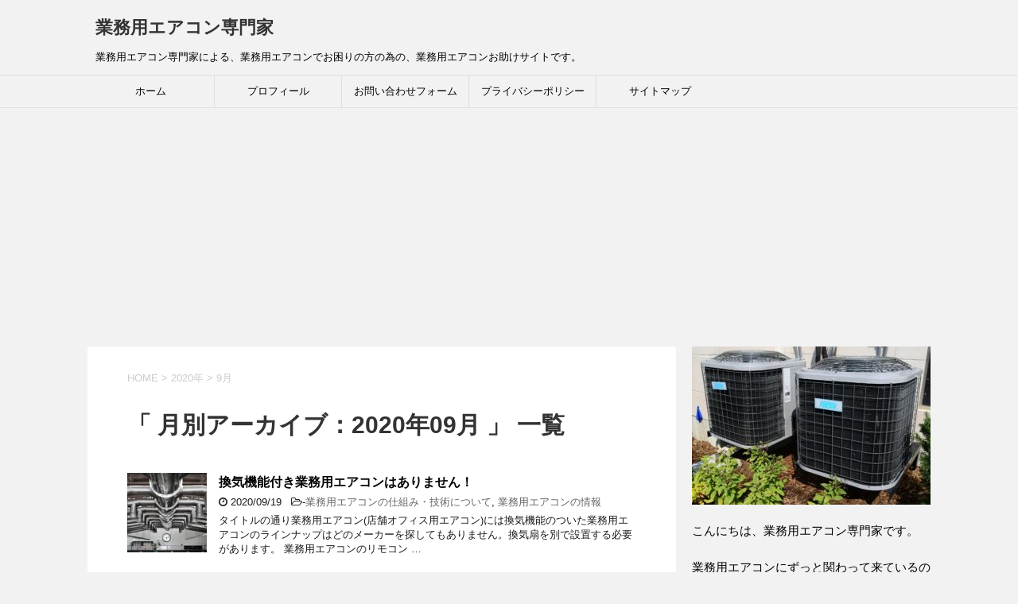

--- FILE ---
content_type: text/html; charset=UTF-8
request_url: https://gyoumuaircon.com/2020/09/
body_size: 12150
content:
<!DOCTYPE html>
<!--[if lt IE 7]>
<html class="ie6" dir="ltr" lang="ja" prefix="og: https://ogp.me/ns#"> <![endif]-->
<!--[if IE 7]>
<html class="i7" dir="ltr" lang="ja" prefix="og: https://ogp.me/ns#"> <![endif]-->
<!--[if IE 8]>
<html class="ie" dir="ltr" lang="ja" prefix="og: https://ogp.me/ns#"> <![endif]-->
<!--[if gt IE 8]><!-->
<html dir="ltr" lang="ja" prefix="og: https://ogp.me/ns#">
	<!--<![endif]-->
	<head prefix="og: http://ogp.me/ns# fb: http://ogp.me/ns/fb# article: http://ogp.me/ns/article#">
		<meta charset="UTF-8" >
		<meta name="viewport" content="width=device-width,initial-scale=1.0,user-scalable=yes">
		<meta name="format-detection" content="telephone=no" >
		
					<meta name="robots" content="noindex,follow">
		
		<link rel="alternate" type="application/rss+xml" title="業務用エアコン専門家 RSS Feed" href="https://gyoumuaircon.com/feed/" />
		<link rel="pingback" href="https://gyoumuaircon.com/xmlrpc.php" >
		<!--[if lt IE 9]>
		<script src="https://gyoumuaircon.com/wp-content/themes/stinger8/js/html5shiv.js"></script>
		<![endif]-->
				<title>9月, 2020 | 業務用エアコン専門家</title>
	<style>img:is([sizes="auto" i], [sizes^="auto," i]) { contain-intrinsic-size: 3000px 1500px }</style>
	
		<!-- All in One SEO 4.8.3.2 - aioseo.com -->
	<meta name="robots" content="noindex, max-snippet:-1, max-image-preview:large, max-video-preview:-1" />
	<link rel="canonical" href="https://gyoumuaircon.com/2020/09/" />
	<meta name="generator" content="All in One SEO (AIOSEO) 4.8.3.2" />
		<script type="application/ld+json" class="aioseo-schema">
			{"@context":"https:\/\/schema.org","@graph":[{"@type":"BreadcrumbList","@id":"https:\/\/gyoumuaircon.com\/2020\/09\/#breadcrumblist","itemListElement":[{"@type":"ListItem","@id":"https:\/\/gyoumuaircon.com#listItem","position":1,"name":"Home","item":"https:\/\/gyoumuaircon.com","nextItem":{"@type":"ListItem","@id":"https:\/\/gyoumuaircon.com\/2020\/#listItem","name":2020}},{"@type":"ListItem","@id":"https:\/\/gyoumuaircon.com\/2020\/#listItem","position":2,"name":2020,"item":"https:\/\/gyoumuaircon.com\/2020\/","nextItem":{"@type":"ListItem","@id":"https:\/\/gyoumuaircon.com\/2020\/09\/#listItem","name":"09"},"previousItem":{"@type":"ListItem","@id":"https:\/\/gyoumuaircon.com#listItem","name":"Home"}},{"@type":"ListItem","@id":"https:\/\/gyoumuaircon.com\/2020\/09\/#listItem","position":3,"name":"09","previousItem":{"@type":"ListItem","@id":"https:\/\/gyoumuaircon.com\/2020\/#listItem","name":2020}}]},{"@type":"CollectionPage","@id":"https:\/\/gyoumuaircon.com\/2020\/09\/#collectionpage","url":"https:\/\/gyoumuaircon.com\/2020\/09\/","name":"9\u6708, 2020 | \u696d\u52d9\u7528\u30a8\u30a2\u30b3\u30f3\u5c02\u9580\u5bb6","inLanguage":"ja","isPartOf":{"@id":"https:\/\/gyoumuaircon.com\/#website"},"breadcrumb":{"@id":"https:\/\/gyoumuaircon.com\/2020\/09\/#breadcrumblist"}},{"@type":"Organization","@id":"https:\/\/gyoumuaircon.com\/#organization","name":"\u696d\u52d9\u7528\u30a8\u30a2\u30b3\u30f3\u5c02\u9580\u5bb6","description":"\u696d\u52d9\u7528\u30a8\u30a2\u30b3\u30f3\u5c02\u9580\u5bb6\u306b\u3088\u308b\u3001\u696d\u52d9\u7528\u30a8\u30a2\u30b3\u30f3\u3067\u304a\u56f0\u308a\u306e\u65b9\u306e\u70ba\u306e\u3001\u696d\u52d9\u7528\u30a8\u30a2\u30b3\u30f3\u304a\u52a9\u3051\u30b5\u30a4\u30c8\u3067\u3059\u3002","url":"https:\/\/gyoumuaircon.com\/","sameAs":["https:\/\/twitter.com\/gyoumuaircon"]},{"@type":"WebSite","@id":"https:\/\/gyoumuaircon.com\/#website","url":"https:\/\/gyoumuaircon.com\/","name":"\u696d\u52d9\u7528\u30a8\u30a2\u30b3\u30f3\u5c02\u9580\u5bb6","description":"\u696d\u52d9\u7528\u30a8\u30a2\u30b3\u30f3\u5c02\u9580\u5bb6\u306b\u3088\u308b\u3001\u696d\u52d9\u7528\u30a8\u30a2\u30b3\u30f3\u3067\u304a\u56f0\u308a\u306e\u65b9\u306e\u70ba\u306e\u3001\u696d\u52d9\u7528\u30a8\u30a2\u30b3\u30f3\u304a\u52a9\u3051\u30b5\u30a4\u30c8\u3067\u3059\u3002","inLanguage":"ja","publisher":{"@id":"https:\/\/gyoumuaircon.com\/#organization"}}]}
		</script>
		<!-- All in One SEO -->

<link rel='dns-prefetch' href='//ajax.googleapis.com' />
<link rel='dns-prefetch' href='//www.googletagmanager.com' />
<link rel='dns-prefetch' href='//pagead2.googlesyndication.com' />
		<!-- This site uses the Google Analytics by ExactMetrics plugin v8.5.3 - Using Analytics tracking - https://www.exactmetrics.com/ -->
		<!-- Note: ExactMetrics is not currently configured on this site. The site owner needs to authenticate with Google Analytics in the ExactMetrics settings panel. -->
					<!-- No tracking code set -->
				<!-- / Google Analytics by ExactMetrics -->
		<script type="text/javascript">
/* <![CDATA[ */
window._wpemojiSettings = {"baseUrl":"https:\/\/s.w.org\/images\/core\/emoji\/16.0.1\/72x72\/","ext":".png","svgUrl":"https:\/\/s.w.org\/images\/core\/emoji\/16.0.1\/svg\/","svgExt":".svg","source":{"concatemoji":"https:\/\/gyoumuaircon.com\/wp-includes\/js\/wp-emoji-release.min.js?ver=6.8.3"}};
/*! This file is auto-generated */
!function(s,n){var o,i,e;function c(e){try{var t={supportTests:e,timestamp:(new Date).valueOf()};sessionStorage.setItem(o,JSON.stringify(t))}catch(e){}}function p(e,t,n){e.clearRect(0,0,e.canvas.width,e.canvas.height),e.fillText(t,0,0);var t=new Uint32Array(e.getImageData(0,0,e.canvas.width,e.canvas.height).data),a=(e.clearRect(0,0,e.canvas.width,e.canvas.height),e.fillText(n,0,0),new Uint32Array(e.getImageData(0,0,e.canvas.width,e.canvas.height).data));return t.every(function(e,t){return e===a[t]})}function u(e,t){e.clearRect(0,0,e.canvas.width,e.canvas.height),e.fillText(t,0,0);for(var n=e.getImageData(16,16,1,1),a=0;a<n.data.length;a++)if(0!==n.data[a])return!1;return!0}function f(e,t,n,a){switch(t){case"flag":return n(e,"\ud83c\udff3\ufe0f\u200d\u26a7\ufe0f","\ud83c\udff3\ufe0f\u200b\u26a7\ufe0f")?!1:!n(e,"\ud83c\udde8\ud83c\uddf6","\ud83c\udde8\u200b\ud83c\uddf6")&&!n(e,"\ud83c\udff4\udb40\udc67\udb40\udc62\udb40\udc65\udb40\udc6e\udb40\udc67\udb40\udc7f","\ud83c\udff4\u200b\udb40\udc67\u200b\udb40\udc62\u200b\udb40\udc65\u200b\udb40\udc6e\u200b\udb40\udc67\u200b\udb40\udc7f");case"emoji":return!a(e,"\ud83e\udedf")}return!1}function g(e,t,n,a){var r="undefined"!=typeof WorkerGlobalScope&&self instanceof WorkerGlobalScope?new OffscreenCanvas(300,150):s.createElement("canvas"),o=r.getContext("2d",{willReadFrequently:!0}),i=(o.textBaseline="top",o.font="600 32px Arial",{});return e.forEach(function(e){i[e]=t(o,e,n,a)}),i}function t(e){var t=s.createElement("script");t.src=e,t.defer=!0,s.head.appendChild(t)}"undefined"!=typeof Promise&&(o="wpEmojiSettingsSupports",i=["flag","emoji"],n.supports={everything:!0,everythingExceptFlag:!0},e=new Promise(function(e){s.addEventListener("DOMContentLoaded",e,{once:!0})}),new Promise(function(t){var n=function(){try{var e=JSON.parse(sessionStorage.getItem(o));if("object"==typeof e&&"number"==typeof e.timestamp&&(new Date).valueOf()<e.timestamp+604800&&"object"==typeof e.supportTests)return e.supportTests}catch(e){}return null}();if(!n){if("undefined"!=typeof Worker&&"undefined"!=typeof OffscreenCanvas&&"undefined"!=typeof URL&&URL.createObjectURL&&"undefined"!=typeof Blob)try{var e="postMessage("+g.toString()+"("+[JSON.stringify(i),f.toString(),p.toString(),u.toString()].join(",")+"));",a=new Blob([e],{type:"text/javascript"}),r=new Worker(URL.createObjectURL(a),{name:"wpTestEmojiSupports"});return void(r.onmessage=function(e){c(n=e.data),r.terminate(),t(n)})}catch(e){}c(n=g(i,f,p,u))}t(n)}).then(function(e){for(var t in e)n.supports[t]=e[t],n.supports.everything=n.supports.everything&&n.supports[t],"flag"!==t&&(n.supports.everythingExceptFlag=n.supports.everythingExceptFlag&&n.supports[t]);n.supports.everythingExceptFlag=n.supports.everythingExceptFlag&&!n.supports.flag,n.DOMReady=!1,n.readyCallback=function(){n.DOMReady=!0}}).then(function(){return e}).then(function(){var e;n.supports.everything||(n.readyCallback(),(e=n.source||{}).concatemoji?t(e.concatemoji):e.wpemoji&&e.twemoji&&(t(e.twemoji),t(e.wpemoji)))}))}((window,document),window._wpemojiSettings);
/* ]]> */
</script>
<style id='wp-emoji-styles-inline-css' type='text/css'>

	img.wp-smiley, img.emoji {
		display: inline !important;
		border: none !important;
		box-shadow: none !important;
		height: 1em !important;
		width: 1em !important;
		margin: 0 0.07em !important;
		vertical-align: -0.1em !important;
		background: none !important;
		padding: 0 !important;
	}
</style>
<link rel='stylesheet' id='wp-block-library-css' href='https://gyoumuaircon.com/wp-includes/css/dist/block-library/style.min.css?ver=6.8.3' type='text/css' media='all' />
<style id='classic-theme-styles-inline-css' type='text/css'>
/*! This file is auto-generated */
.wp-block-button__link{color:#fff;background-color:#32373c;border-radius:9999px;box-shadow:none;text-decoration:none;padding:calc(.667em + 2px) calc(1.333em + 2px);font-size:1.125em}.wp-block-file__button{background:#32373c;color:#fff;text-decoration:none}
</style>
<style id='global-styles-inline-css' type='text/css'>
:root{--wp--preset--aspect-ratio--square: 1;--wp--preset--aspect-ratio--4-3: 4/3;--wp--preset--aspect-ratio--3-4: 3/4;--wp--preset--aspect-ratio--3-2: 3/2;--wp--preset--aspect-ratio--2-3: 2/3;--wp--preset--aspect-ratio--16-9: 16/9;--wp--preset--aspect-ratio--9-16: 9/16;--wp--preset--color--black: #000000;--wp--preset--color--cyan-bluish-gray: #abb8c3;--wp--preset--color--white: #ffffff;--wp--preset--color--pale-pink: #f78da7;--wp--preset--color--vivid-red: #cf2e2e;--wp--preset--color--luminous-vivid-orange: #ff6900;--wp--preset--color--luminous-vivid-amber: #fcb900;--wp--preset--color--light-green-cyan: #7bdcb5;--wp--preset--color--vivid-green-cyan: #00d084;--wp--preset--color--pale-cyan-blue: #8ed1fc;--wp--preset--color--vivid-cyan-blue: #0693e3;--wp--preset--color--vivid-purple: #9b51e0;--wp--preset--gradient--vivid-cyan-blue-to-vivid-purple: linear-gradient(135deg,rgba(6,147,227,1) 0%,rgb(155,81,224) 100%);--wp--preset--gradient--light-green-cyan-to-vivid-green-cyan: linear-gradient(135deg,rgb(122,220,180) 0%,rgb(0,208,130) 100%);--wp--preset--gradient--luminous-vivid-amber-to-luminous-vivid-orange: linear-gradient(135deg,rgba(252,185,0,1) 0%,rgba(255,105,0,1) 100%);--wp--preset--gradient--luminous-vivid-orange-to-vivid-red: linear-gradient(135deg,rgba(255,105,0,1) 0%,rgb(207,46,46) 100%);--wp--preset--gradient--very-light-gray-to-cyan-bluish-gray: linear-gradient(135deg,rgb(238,238,238) 0%,rgb(169,184,195) 100%);--wp--preset--gradient--cool-to-warm-spectrum: linear-gradient(135deg,rgb(74,234,220) 0%,rgb(151,120,209) 20%,rgb(207,42,186) 40%,rgb(238,44,130) 60%,rgb(251,105,98) 80%,rgb(254,248,76) 100%);--wp--preset--gradient--blush-light-purple: linear-gradient(135deg,rgb(255,206,236) 0%,rgb(152,150,240) 100%);--wp--preset--gradient--blush-bordeaux: linear-gradient(135deg,rgb(254,205,165) 0%,rgb(254,45,45) 50%,rgb(107,0,62) 100%);--wp--preset--gradient--luminous-dusk: linear-gradient(135deg,rgb(255,203,112) 0%,rgb(199,81,192) 50%,rgb(65,88,208) 100%);--wp--preset--gradient--pale-ocean: linear-gradient(135deg,rgb(255,245,203) 0%,rgb(182,227,212) 50%,rgb(51,167,181) 100%);--wp--preset--gradient--electric-grass: linear-gradient(135deg,rgb(202,248,128) 0%,rgb(113,206,126) 100%);--wp--preset--gradient--midnight: linear-gradient(135deg,rgb(2,3,129) 0%,rgb(40,116,252) 100%);--wp--preset--font-size--small: 13px;--wp--preset--font-size--medium: 20px;--wp--preset--font-size--large: 36px;--wp--preset--font-size--x-large: 42px;--wp--preset--spacing--20: 0.44rem;--wp--preset--spacing--30: 0.67rem;--wp--preset--spacing--40: 1rem;--wp--preset--spacing--50: 1.5rem;--wp--preset--spacing--60: 2.25rem;--wp--preset--spacing--70: 3.38rem;--wp--preset--spacing--80: 5.06rem;--wp--preset--shadow--natural: 6px 6px 9px rgba(0, 0, 0, 0.2);--wp--preset--shadow--deep: 12px 12px 50px rgba(0, 0, 0, 0.4);--wp--preset--shadow--sharp: 6px 6px 0px rgba(0, 0, 0, 0.2);--wp--preset--shadow--outlined: 6px 6px 0px -3px rgba(255, 255, 255, 1), 6px 6px rgba(0, 0, 0, 1);--wp--preset--shadow--crisp: 6px 6px 0px rgba(0, 0, 0, 1);}:where(.is-layout-flex){gap: 0.5em;}:where(.is-layout-grid){gap: 0.5em;}body .is-layout-flex{display: flex;}.is-layout-flex{flex-wrap: wrap;align-items: center;}.is-layout-flex > :is(*, div){margin: 0;}body .is-layout-grid{display: grid;}.is-layout-grid > :is(*, div){margin: 0;}:where(.wp-block-columns.is-layout-flex){gap: 2em;}:where(.wp-block-columns.is-layout-grid){gap: 2em;}:where(.wp-block-post-template.is-layout-flex){gap: 1.25em;}:where(.wp-block-post-template.is-layout-grid){gap: 1.25em;}.has-black-color{color: var(--wp--preset--color--black) !important;}.has-cyan-bluish-gray-color{color: var(--wp--preset--color--cyan-bluish-gray) !important;}.has-white-color{color: var(--wp--preset--color--white) !important;}.has-pale-pink-color{color: var(--wp--preset--color--pale-pink) !important;}.has-vivid-red-color{color: var(--wp--preset--color--vivid-red) !important;}.has-luminous-vivid-orange-color{color: var(--wp--preset--color--luminous-vivid-orange) !important;}.has-luminous-vivid-amber-color{color: var(--wp--preset--color--luminous-vivid-amber) !important;}.has-light-green-cyan-color{color: var(--wp--preset--color--light-green-cyan) !important;}.has-vivid-green-cyan-color{color: var(--wp--preset--color--vivid-green-cyan) !important;}.has-pale-cyan-blue-color{color: var(--wp--preset--color--pale-cyan-blue) !important;}.has-vivid-cyan-blue-color{color: var(--wp--preset--color--vivid-cyan-blue) !important;}.has-vivid-purple-color{color: var(--wp--preset--color--vivid-purple) !important;}.has-black-background-color{background-color: var(--wp--preset--color--black) !important;}.has-cyan-bluish-gray-background-color{background-color: var(--wp--preset--color--cyan-bluish-gray) !important;}.has-white-background-color{background-color: var(--wp--preset--color--white) !important;}.has-pale-pink-background-color{background-color: var(--wp--preset--color--pale-pink) !important;}.has-vivid-red-background-color{background-color: var(--wp--preset--color--vivid-red) !important;}.has-luminous-vivid-orange-background-color{background-color: var(--wp--preset--color--luminous-vivid-orange) !important;}.has-luminous-vivid-amber-background-color{background-color: var(--wp--preset--color--luminous-vivid-amber) !important;}.has-light-green-cyan-background-color{background-color: var(--wp--preset--color--light-green-cyan) !important;}.has-vivid-green-cyan-background-color{background-color: var(--wp--preset--color--vivid-green-cyan) !important;}.has-pale-cyan-blue-background-color{background-color: var(--wp--preset--color--pale-cyan-blue) !important;}.has-vivid-cyan-blue-background-color{background-color: var(--wp--preset--color--vivid-cyan-blue) !important;}.has-vivid-purple-background-color{background-color: var(--wp--preset--color--vivid-purple) !important;}.has-black-border-color{border-color: var(--wp--preset--color--black) !important;}.has-cyan-bluish-gray-border-color{border-color: var(--wp--preset--color--cyan-bluish-gray) !important;}.has-white-border-color{border-color: var(--wp--preset--color--white) !important;}.has-pale-pink-border-color{border-color: var(--wp--preset--color--pale-pink) !important;}.has-vivid-red-border-color{border-color: var(--wp--preset--color--vivid-red) !important;}.has-luminous-vivid-orange-border-color{border-color: var(--wp--preset--color--luminous-vivid-orange) !important;}.has-luminous-vivid-amber-border-color{border-color: var(--wp--preset--color--luminous-vivid-amber) !important;}.has-light-green-cyan-border-color{border-color: var(--wp--preset--color--light-green-cyan) !important;}.has-vivid-green-cyan-border-color{border-color: var(--wp--preset--color--vivid-green-cyan) !important;}.has-pale-cyan-blue-border-color{border-color: var(--wp--preset--color--pale-cyan-blue) !important;}.has-vivid-cyan-blue-border-color{border-color: var(--wp--preset--color--vivid-cyan-blue) !important;}.has-vivid-purple-border-color{border-color: var(--wp--preset--color--vivid-purple) !important;}.has-vivid-cyan-blue-to-vivid-purple-gradient-background{background: var(--wp--preset--gradient--vivid-cyan-blue-to-vivid-purple) !important;}.has-light-green-cyan-to-vivid-green-cyan-gradient-background{background: var(--wp--preset--gradient--light-green-cyan-to-vivid-green-cyan) !important;}.has-luminous-vivid-amber-to-luminous-vivid-orange-gradient-background{background: var(--wp--preset--gradient--luminous-vivid-amber-to-luminous-vivid-orange) !important;}.has-luminous-vivid-orange-to-vivid-red-gradient-background{background: var(--wp--preset--gradient--luminous-vivid-orange-to-vivid-red) !important;}.has-very-light-gray-to-cyan-bluish-gray-gradient-background{background: var(--wp--preset--gradient--very-light-gray-to-cyan-bluish-gray) !important;}.has-cool-to-warm-spectrum-gradient-background{background: var(--wp--preset--gradient--cool-to-warm-spectrum) !important;}.has-blush-light-purple-gradient-background{background: var(--wp--preset--gradient--blush-light-purple) !important;}.has-blush-bordeaux-gradient-background{background: var(--wp--preset--gradient--blush-bordeaux) !important;}.has-luminous-dusk-gradient-background{background: var(--wp--preset--gradient--luminous-dusk) !important;}.has-pale-ocean-gradient-background{background: var(--wp--preset--gradient--pale-ocean) !important;}.has-electric-grass-gradient-background{background: var(--wp--preset--gradient--electric-grass) !important;}.has-midnight-gradient-background{background: var(--wp--preset--gradient--midnight) !important;}.has-small-font-size{font-size: var(--wp--preset--font-size--small) !important;}.has-medium-font-size{font-size: var(--wp--preset--font-size--medium) !important;}.has-large-font-size{font-size: var(--wp--preset--font-size--large) !important;}.has-x-large-font-size{font-size: var(--wp--preset--font-size--x-large) !important;}
:where(.wp-block-post-template.is-layout-flex){gap: 1.25em;}:where(.wp-block-post-template.is-layout-grid){gap: 1.25em;}
:where(.wp-block-columns.is-layout-flex){gap: 2em;}:where(.wp-block-columns.is-layout-grid){gap: 2em;}
:root :where(.wp-block-pullquote){font-size: 1.5em;line-height: 1.6;}
</style>
<link rel='stylesheet' id='contact-form-7-css' href='https://gyoumuaircon.com/wp-content/plugins/contact-form-7/includes/css/styles.css?ver=5.5.3' type='text/css' media='all' />
<link rel='stylesheet' id='ez-toc-css' href='https://gyoumuaircon.com/wp-content/plugins/easy-table-of-contents/assets/css/screen.min.css?ver=2.0.74' type='text/css' media='all' />
<style id='ez-toc-inline-css' type='text/css'>
div#ez-toc-container .ez-toc-title {font-size: 120%;}div#ez-toc-container .ez-toc-title {font-weight: 500;}div#ez-toc-container ul li , div#ez-toc-container ul li a {font-size: 95%;}div#ez-toc-container ul li , div#ez-toc-container ul li a {font-weight: 500;}div#ez-toc-container nav ul ul li {font-size: 90%;}
.ez-toc-container-direction {direction: ltr;}.ez-toc-counter ul{counter-reset: item ;}.ez-toc-counter nav ul li a::before {content: counters(item, '.', decimal) '. ';display: inline-block;counter-increment: item;flex-grow: 0;flex-shrink: 0;margin-right: .2em; float: left; }.ez-toc-widget-direction {direction: ltr;}.ez-toc-widget-container ul{counter-reset: item ;}.ez-toc-widget-container nav ul li a::before {content: counters(item, '.', decimal) '. ';display: inline-block;counter-increment: item;flex-grow: 0;flex-shrink: 0;margin-right: .2em; float: left; }
</style>
<link rel='stylesheet' id='parent-style-css' href='https://gyoumuaircon.com/wp-content/themes/stinger8/style.css?ver=6.8.3' type='text/css' media='all' />
<link rel='stylesheet' id='normalize-css' href='https://gyoumuaircon.com/wp-content/themes/stinger8/css/normalize.css?ver=1.5.9' type='text/css' media='all' />
<link rel='stylesheet' id='font-awesome-css' href='https://gyoumuaircon.com/wp-content/themes/stinger8/css/fontawesome/css/font-awesome.min.css?ver=4.5.0' type='text/css' media='all' />
<link rel='stylesheet' id='style-css' href='https://gyoumuaircon.com/wp-content/themes/stinger8-child/style.css?ver=6.8.3' type='text/css' media='all' />
<script type="text/javascript" src="//ajax.googleapis.com/ajax/libs/jquery/1.11.3/jquery.min.js?ver=1.11.3" id="jquery-js"></script>

<!-- Site Kit によって追加された Google タグ（gtag.js）スニペット -->

<!-- Google アナリティクス スニペット (Site Kit が追加) -->
<script type="text/javascript" src="https://www.googletagmanager.com/gtag/js?id=G-HCXXG8368G" id="google_gtagjs-js" async></script>
<script type="text/javascript" id="google_gtagjs-js-after">
/* <![CDATA[ */
window.dataLayer = window.dataLayer || [];function gtag(){dataLayer.push(arguments);}
gtag("set","linker",{"domains":["gyoumuaircon.com"]});
gtag("js", new Date());
gtag("set", "developer_id.dZTNiMT", true);
gtag("config", "G-HCXXG8368G");
 window._googlesitekit = window._googlesitekit || {}; window._googlesitekit.throttledEvents = []; window._googlesitekit.gtagEvent = (name, data) => { var key = JSON.stringify( { name, data } ); if ( !! window._googlesitekit.throttledEvents[ key ] ) { return; } window._googlesitekit.throttledEvents[ key ] = true; setTimeout( () => { delete window._googlesitekit.throttledEvents[ key ]; }, 5 ); gtag( "event", name, { ...data, event_source: "site-kit" } ); }; 
/* ]]> */
</script>

<!-- Site Kit によって追加された終了 Google タグ（gtag.js）スニペット -->
<link rel="https://api.w.org/" href="https://gyoumuaircon.com/wp-json/" /><meta name="generator" content="Site Kit by Google 1.154.0" />
<!-- Site Kit が追加した Google AdSense メタタグ -->
<meta name="google-adsense-platform-account" content="ca-host-pub-2644536267352236">
<meta name="google-adsense-platform-domain" content="sitekit.withgoogle.com">
<!-- Site Kit が追加した End Google AdSense メタタグ -->
<style type="text/css">.recentcomments a{display:inline !important;padding:0 !important;margin:0 !important;}</style>
<!-- Google AdSense スニペット (Site Kit が追加) -->
<script type="text/javascript" async="async" src="https://pagead2.googlesyndication.com/pagead/js/adsbygoogle.js?client=ca-pub-4803957550316708&amp;host=ca-host-pub-2644536267352236" crossorigin="anonymous"></script>

<!-- (ここまで) Google AdSense スニペット (Site Kit が追加) -->
<script data-ad-client="ca-pub-4803957550316708" async src="https://pagead2.googlesyndication.com/pagead/js/adsbygoogle.js"></script><link rel="icon" href="https://gyoumuaircon.com/wp-content/uploads/2019/12/cropped-業務用エアコン　ロゴ-32x32.jpg" sizes="32x32" />
<link rel="icon" href="https://gyoumuaircon.com/wp-content/uploads/2019/12/cropped-業務用エアコン　ロゴ-192x192.jpg" sizes="192x192" />
<link rel="apple-touch-icon" href="https://gyoumuaircon.com/wp-content/uploads/2019/12/cropped-業務用エアコン　ロゴ-180x180.jpg" />
<meta name="msapplication-TileImage" content="https://gyoumuaircon.com/wp-content/uploads/2019/12/cropped-業務用エアコン　ロゴ-270x270.jpg" />
	</head>
	<body class="archive date wp-theme-stinger8 wp-child-theme-stinger8-child" >

			<div id="st-ami">
				<div id="wrapper">
				<div id="wrapper-in">
					<header>
						<div id="headbox-bg">
							<div class="clearfix" id="headbox">
								<nav id="s-navi" class="pcnone">
	<dl class="acordion">
		<dt class="trigger">
			<p><span class="op"><i class="fa fa-bars"></i></span></p>
		</dt>

		<dd class="acordion_tree">
						<div class="menu-home-container"><ul id="menu-home" class="menu"><li id="menu-item-21" class="menu-item menu-item-type-custom menu-item-object-custom menu-item-home menu-item-21"><a href="http://gyoumuaircon.com">ホーム</a></li>
<li id="menu-item-43" class="menu-item menu-item-type-post_type menu-item-object-page menu-item-43"><a href="https://gyoumuaircon.com/%e3%83%97%e3%83%ad%e3%83%95%e3%82%a3%e3%83%bc%e3%83%ab/">プロフィール</a></li>
<li id="menu-item-59" class="menu-item menu-item-type-post_type menu-item-object-page menu-item-59"><a href="https://gyoumuaircon.com/%e3%81%8a%e5%95%8f%e3%81%84%e5%90%88%e3%82%8f%e3%81%9b%e3%83%95%e3%82%a9%e3%83%bc%e3%83%a0/">お問い合わせフォーム</a></li>
<li id="menu-item-186" class="menu-item menu-item-type-post_type menu-item-object-page menu-item-186"><a href="https://gyoumuaircon.com/%e3%83%97%e3%83%a9%e3%82%a4%e3%83%90%e3%82%b7%e3%83%bc%e3%83%9d%e3%83%aa%e3%82%b7%e3%83%bc/">プライバシーポリシー</a></li>
<li id="menu-item-189" class="menu-item menu-item-type-post_type menu-item-object-page menu-item-189"><a href="https://gyoumuaircon.com/%e3%82%b5%e3%82%a4%e3%83%88%e3%83%9e%e3%83%83%e3%83%97/">サイトマップ</a></li>
</ul></div>			<div class="clear"></div>

		</dd>
	</dl>
</nav>
									<div id="header-l">
									<!-- ロゴ又はブログ名 -->
									<p class="sitename">
										<a href="https://gyoumuaircon.com/">
											業務用エアコン専門家										</a>
									</p>
									<!-- ロゴ又はブログ名ここまで -->
									<!-- キャプション -->
																			<p class="descr">
											業務用エアコン専門家による、業務用エアコンでお困りの方の為の、業務用エアコンお助けサイトです。										</p>
																		</div><!-- /#header-l -->

							</div><!-- /#headbox-bg -->
						</div><!-- /#headbox clearfix -->

						<div id="gazou-wide">
										<div id="st-menubox">
			<div id="st-menuwide">
				<nav class="smanone clearfix"><ul id="menu-home-1" class="menu"><li class="menu-item menu-item-type-custom menu-item-object-custom menu-item-home menu-item-21"><a href="http://gyoumuaircon.com">ホーム</a></li>
<li class="menu-item menu-item-type-post_type menu-item-object-page menu-item-43"><a href="https://gyoumuaircon.com/%e3%83%97%e3%83%ad%e3%83%95%e3%82%a3%e3%83%bc%e3%83%ab/">プロフィール</a></li>
<li class="menu-item menu-item-type-post_type menu-item-object-page menu-item-59"><a href="https://gyoumuaircon.com/%e3%81%8a%e5%95%8f%e3%81%84%e5%90%88%e3%82%8f%e3%81%9b%e3%83%95%e3%82%a9%e3%83%bc%e3%83%a0/">お問い合わせフォーム</a></li>
<li class="menu-item menu-item-type-post_type menu-item-object-page menu-item-186"><a href="https://gyoumuaircon.com/%e3%83%97%e3%83%a9%e3%82%a4%e3%83%90%e3%82%b7%e3%83%bc%e3%83%9d%e3%83%aa%e3%82%b7%e3%83%bc/">プライバシーポリシー</a></li>
<li class="menu-item menu-item-type-post_type menu-item-object-page menu-item-189"><a href="https://gyoumuaircon.com/%e3%82%b5%e3%82%a4%e3%83%88%e3%83%9e%e3%83%83%e3%83%97/">サイトマップ</a></li>
</ul></nav>			</div>
		</div>
	
							
						</div>
						<!-- /gazou -->

					</header>
					<div id="content-w">
<div id="content" class="clearfix">
	<div id="contentInner">
		<div class="st-main">

				<!--ぱんくず -->
									<section id="breadcrumb">
					<ol>
						<li><a href="https://gyoumuaircon.com"><span>HOME</span></a> >  </li>

													<li><a href="https://gyoumuaircon.com/2020/">2020年</a> > </li>
							<li>9月</li>
											</ol>
					</section>
								<!--/ ぱんくず -->

			<article>
				
				<!--ループ開始-->
				<h1 class="entry-title">「
											月別アーカイブ：2020年09月										」 一覧 </h1>

				<div class="kanren">
			<dl class="clearfix">
			<dt><a href="https://gyoumuaircon.com/2020/09/19/%e6%8f%9b%e6%b0%97%e6%a9%9f%e8%83%bd%e4%bb%98%e3%81%8d%e6%a5%ad%e5%8b%99%e7%94%a8%e3%82%a8%e3%82%a2%e3%82%b3%e3%83%b3%e3%81%af%e3%81%82%e3%82%8a%e3%81%be%e3%81%9b%e3%82%93%e3%80%82/">
											<img width="150" height="150" src="https://gyoumuaircon.com/wp-content/uploads/2019/12/industry-970151_1920-150x150.jpg" class="attachment-thumbnail size-thumbnail wp-post-image" alt="" decoding="async" srcset="https://gyoumuaircon.com/wp-content/uploads/2019/12/industry-970151_1920-150x150.jpg 150w, https://gyoumuaircon.com/wp-content/uploads/2019/12/industry-970151_1920-100x100.jpg 100w" sizes="(max-width: 150px) 100vw, 150px" />									</a></dt>
			<dd>
				<p class="kanren-t"><a href="https://gyoumuaircon.com/2020/09/19/%e6%8f%9b%e6%b0%97%e6%a9%9f%e8%83%bd%e4%bb%98%e3%81%8d%e6%a5%ad%e5%8b%99%e7%94%a8%e3%82%a8%e3%82%a2%e3%82%b3%e3%83%b3%e3%81%af%e3%81%82%e3%82%8a%e3%81%be%e3%81%9b%e3%82%93%e3%80%82/">
						換気機能付き業務用エアコンはありません！					</a></p>

				<div class="blog_info">
					<p><i class="fa fa-clock-o"></i>
						2020/09/19						&nbsp;<span class="pcone">
							<i class="fa fa-folder-open-o" aria-hidden="true"></i>-<a href="https://gyoumuaircon.com/category/technology/" rel="category tag">業務用エアコンの仕組み・技術について</a>, <a href="https://gyoumuaircon.com/category/information/" rel="category tag">業務用エアコンの情報</a><br/>
							          </span></p>
				</div>
				<div class="smanone2">
					<p>タイトルの通り業務用エアコン(店舗オフィス用エアコン)には換気機能のついた業務用エアコンのラインナップはどのメーカーを探してもありません。換気扇を別で設置する必要があります。 業務用エアコンのリモコン &#8230; </p>
				</div>
			</dd>
		</dl>
			<dl class="clearfix">
			<dt><a href="https://gyoumuaircon.com/2020/09/12/%e6%a5%ad%e5%8b%99%e7%94%a8%e3%82%a8%e3%82%a2%e3%82%b3%e3%83%b3%e3%81%afdiy%e3%81%a7%e8%a8%ad%e7%bd%ae%e3%81%a7%e3%81%8d%e3%82%8b%e3%81%8b/">
											<img width="150" height="150" src="https://gyoumuaircon.com/wp-content/uploads/2019/12/yellow-1500138_1920-150x150.jpg" class="attachment-thumbnail size-thumbnail wp-post-image" alt="" decoding="async" srcset="https://gyoumuaircon.com/wp-content/uploads/2019/12/yellow-1500138_1920-150x150.jpg 150w, https://gyoumuaircon.com/wp-content/uploads/2019/12/yellow-1500138_1920-100x100.jpg 100w" sizes="(max-width: 150px) 100vw, 150px" />									</a></dt>
			<dd>
				<p class="kanren-t"><a href="https://gyoumuaircon.com/2020/09/12/%e6%a5%ad%e5%8b%99%e7%94%a8%e3%82%a8%e3%82%a2%e3%82%b3%e3%83%b3%e3%81%afdiy%e3%81%a7%e8%a8%ad%e7%bd%ae%e3%81%a7%e3%81%8d%e3%82%8b%e3%81%8b/">
						業務用エアコンはDIYで設置できるか					</a></p>

				<div class="blog_info">
					<p><i class="fa fa-clock-o"></i>
						2020/09/12						&nbsp;<span class="pcone">
							<i class="fa fa-folder-open-o" aria-hidden="true"></i>-<a href="https://gyoumuaircon.com/category/information/" rel="category tag">業務用エアコンの情報</a>, <a href="https://gyoumuaircon.com/category/answers/" rel="category tag">業務用エアコンの知恵袋</a><br/>
							          </span></p>
				</div>
				<div class="smanone2">
					<p>業務用エアコンをDIYで自力で設置しようと考えられている人もいるかと思います。中にはできる人もいるかと思いますが、絶対におすすめ致しません。リスクが高いです。 お勧めしない理由 ①工事を失敗すると本体 &#8230; </p>
				</div>
			</dd>
		</dl>
			<dl class="clearfix">
			<dt><a href="https://gyoumuaircon.com/2020/09/05/%e6%a5%ad%e5%8b%99%e7%94%a8%e3%82%a8%e3%82%a2%e3%82%b3%e3%83%b3%e3%81%ae%e3%82%b7%e3%83%a7%e3%83%bc%e3%83%88%e3%82%b5%e3%83%bc%e3%82%ad%e3%83%83%e3%83%88%e3%81%a8%e3%81%af%e4%bd%95%e3%81%8b/">
											<img width="150" height="150" src="https://gyoumuaircon.com/wp-content/uploads/2019/12/air-conditioner-3629396_1920-1-150x150.jpg" class="attachment-thumbnail size-thumbnail wp-post-image" alt="" decoding="async" srcset="https://gyoumuaircon.com/wp-content/uploads/2019/12/air-conditioner-3629396_1920-1-150x150.jpg 150w, https://gyoumuaircon.com/wp-content/uploads/2019/12/air-conditioner-3629396_1920-1-100x100.jpg 100w" sizes="(max-width: 150px) 100vw, 150px" />									</a></dt>
			<dd>
				<p class="kanren-t"><a href="https://gyoumuaircon.com/2020/09/05/%e6%a5%ad%e5%8b%99%e7%94%a8%e3%82%a8%e3%82%a2%e3%82%b3%e3%83%b3%e3%81%ae%e3%82%b7%e3%83%a7%e3%83%bc%e3%83%88%e3%82%b5%e3%83%bc%e3%82%ad%e3%83%83%e3%83%88%e3%81%a8%e3%81%af%e4%bd%95%e3%81%8b/">
						業務用エアコンのショートサーキットとは何か					</a></p>

				<div class="blog_info">
					<p><i class="fa fa-clock-o"></i>
						2020/09/05						&nbsp;<span class="pcone">
							<i class="fa fa-folder-open-o" aria-hidden="true"></i>-<a href="https://gyoumuaircon.com/category/technology/" rel="category tag">業務用エアコンの仕組み・技術について</a>, <a href="https://gyoumuaircon.com/category/answers/" rel="category tag">業務用エアコンの知恵袋</a><br/>
							          </span></p>
				</div>
				<div class="smanone2">
					<p>急に業務用エアコンの効きが悪くなり、修理業者を呼んびショートサーキットですねと診断されたことのある人もいるのではないでしょうか。エアコン業界では当たり前に使われている言葉ですが、初めて聞く人は車が走り &#8230; </p>
				</div>
			</dd>
		</dl>
	</div>
					<div class="st-pagelink">
		</div>

			</article>
		</div>
	</div>
	<!-- /#contentInner -->
	<div id="side">
	<div class="st-aside">

					<div class="side-topad">
				<div class="ad"><p style="display:none">profile</p>			<div class="textwidget"><p><img loading="lazy" decoding="async" class="alignnone size-medium wp-image-16" src="https://gyoumuaircon.com/wp-content/uploads/2019/12/air-conditioner-3629396_1920-300x199.jpg" alt="" width="300" height="199" srcset="https://gyoumuaircon.com/wp-content/uploads/2019/12/air-conditioner-3629396_1920-300x199.jpg 300w, https://gyoumuaircon.com/wp-content/uploads/2019/12/air-conditioner-3629396_1920-1024x678.jpg 1024w, https://gyoumuaircon.com/wp-content/uploads/2019/12/air-conditioner-3629396_1920-768x508.jpg 768w, https://gyoumuaircon.com/wp-content/uploads/2019/12/air-conditioner-3629396_1920-1536x1017.jpg 1536w, https://gyoumuaircon.com/wp-content/uploads/2019/12/air-conditioner-3629396_1920.jpg 1920w" sizes="auto, (max-width: 300px) 100vw, 300px" /></p>
<p>こんにちは、業務用エアコン専門家です。</p>
<p>業務用エアコンにずっと関わって来ているのでメーカーの情報、業務用エアコン業界の情報、施工業者・メンテナンス業者の情報、ユーザーの情報などのあらゆる情報を熟知しています。業務用エアコンでお困りの方をお助けする為に作ったサイトです。</p>
</div>
		</div><div class="ad"><p style="display:none">twitter</p>			<div class="textwidget"><p><a class="twitter-timeline" data-lang="ja" data-width="300" data-height="450" data-theme="light" href="https://twitter.com/gyoumuaircon?ref_src=twsrc%5Etfw">Tweets by gyoumuaircon</a> <script async src="https://platform.twitter.com/widgets.js" charset="utf-8"></script></p>
</div>
		</div><div class="ad"><p style="display:none">月別</p>
			<ul>
					<li><a href='https://gyoumuaircon.com/2026/01/'>2026年1月</a></li>
	<li><a href='https://gyoumuaircon.com/2025/12/'>2025年12月</a></li>
	<li><a href='https://gyoumuaircon.com/2025/09/'>2025年9月</a></li>
	<li><a href='https://gyoumuaircon.com/2025/07/'>2025年7月</a></li>
	<li><a href='https://gyoumuaircon.com/2025/06/'>2025年6月</a></li>
	<li><a href='https://gyoumuaircon.com/2025/04/'>2025年4月</a></li>
	<li><a href='https://gyoumuaircon.com/2025/03/'>2025年3月</a></li>
	<li><a href='https://gyoumuaircon.com/2025/02/'>2025年2月</a></li>
	<li><a href='https://gyoumuaircon.com/2024/11/'>2024年11月</a></li>
	<li><a href='https://gyoumuaircon.com/2024/10/'>2024年10月</a></li>
	<li><a href='https://gyoumuaircon.com/2024/03/'>2024年3月</a></li>
	<li><a href='https://gyoumuaircon.com/2024/02/'>2024年2月</a></li>
	<li><a href='https://gyoumuaircon.com/2024/01/'>2024年1月</a></li>
	<li><a href='https://gyoumuaircon.com/2023/11/'>2023年11月</a></li>
	<li><a href='https://gyoumuaircon.com/2023/08/'>2023年8月</a></li>
	<li><a href='https://gyoumuaircon.com/2023/07/'>2023年7月</a></li>
	<li><a href='https://gyoumuaircon.com/2023/04/'>2023年4月</a></li>
	<li><a href='https://gyoumuaircon.com/2022/12/'>2022年12月</a></li>
	<li><a href='https://gyoumuaircon.com/2022/04/'>2022年4月</a></li>
	<li><a href='https://gyoumuaircon.com/2022/03/'>2022年3月</a></li>
	<li><a href='https://gyoumuaircon.com/2022/02/'>2022年2月</a></li>
	<li><a href='https://gyoumuaircon.com/2022/01/'>2022年1月</a></li>
	<li><a href='https://gyoumuaircon.com/2021/12/'>2021年12月</a></li>
	<li><a href='https://gyoumuaircon.com/2021/10/'>2021年10月</a></li>
	<li><a href='https://gyoumuaircon.com/2021/09/'>2021年9月</a></li>
	<li><a href='https://gyoumuaircon.com/2021/08/'>2021年8月</a></li>
	<li><a href='https://gyoumuaircon.com/2021/02/'>2021年2月</a></li>
	<li><a href='https://gyoumuaircon.com/2021/01/'>2021年1月</a></li>
	<li><a href='https://gyoumuaircon.com/2020/12/'>2020年12月</a></li>
	<li><a href='https://gyoumuaircon.com/2020/11/'>2020年11月</a></li>
	<li><a href='https://gyoumuaircon.com/2020/10/'>2020年10月</a></li>
	<li><a href='https://gyoumuaircon.com/2020/09/' aria-current="page">2020年9月</a></li>
	<li><a href='https://gyoumuaircon.com/2020/08/'>2020年8月</a></li>
	<li><a href='https://gyoumuaircon.com/2020/07/'>2020年7月</a></li>
	<li><a href='https://gyoumuaircon.com/2020/06/'>2020年6月</a></li>
	<li><a href='https://gyoumuaircon.com/2020/05/'>2020年5月</a></li>
	<li><a href='https://gyoumuaircon.com/2020/04/'>2020年4月</a></li>
	<li><a href='https://gyoumuaircon.com/2020/03/'>2020年3月</a></li>
	<li><a href='https://gyoumuaircon.com/2020/02/'>2020年2月</a></li>
	<li><a href='https://gyoumuaircon.com/2020/01/'>2020年1月</a></li>
	<li><a href='https://gyoumuaircon.com/2019/12/'>2019年12月</a></li>
	<li><a href='https://gyoumuaircon.com/2019/11/'>2019年11月</a></li>
			</ul>

			</div>			</div>
		
		<div class="kanren">
							<dl class="clearfix">
				<dt><a href="https://gyoumuaircon.com/2026/01/07/%e3%83%95%e3%82%a1%e3%83%b3%e3%82%b3%e3%82%a4%e3%83%ab%e3%83%a6%e3%83%8b%e3%83%83%e3%83%88%e3%81%a8%e3%81%af%ef%bc%9f%e4%bb%95%e7%b5%84%e3%81%bf%e3%83%bb%e7%89%b9%e5%be%b4%e3%83%bb%e3%83%a1%e3%83%aa/">
													<img width="150" height="150" src="https://gyoumuaircon.com/wp-content/uploads/2026/01/image-5-150x150.png" class="attachment-thumbnail size-thumbnail wp-post-image" alt="" decoding="async" loading="lazy" srcset="https://gyoumuaircon.com/wp-content/uploads/2026/01/image-5-150x150.png 150w, https://gyoumuaircon.com/wp-content/uploads/2026/01/image-5-100x100.png 100w" sizes="auto, (max-width: 150px) 100vw, 150px" />											</a></dt>
				<dd>
					<div class="blog_info">
						<p>2026/01/07</p>
					</div>
					<p class="kanren-t"><a href="https://gyoumuaircon.com/2026/01/07/%e3%83%95%e3%82%a1%e3%83%b3%e3%82%b3%e3%82%a4%e3%83%ab%e3%83%a6%e3%83%8b%e3%83%83%e3%83%88%e3%81%a8%e3%81%af%ef%bc%9f%e4%bb%95%e7%b5%84%e3%81%bf%e3%83%bb%e7%89%b9%e5%be%b4%e3%83%bb%e3%83%a1%e3%83%aa/">ファンコイルユニットとは？仕組み・特徴・メリットとデメリットを徹底解説</a></p>

					<div class="smanone2">
											</div>
				</dd>
			</dl>
					<dl class="clearfix">
				<dt><a href="https://gyoumuaircon.com/2025/12/22/%e6%a5%ad%e5%8b%99%e7%94%a8%e3%82%a8%e3%82%a2%e3%82%b3%e3%83%b3%e3%81%8b%e3%82%89%e5%ae%b3%e8%99%ab%e3%81%8c%e3%81%a7%e3%81%a6%e3%81%8f%e3%82%8b/">
													<img width="150" height="150" src="https://gyoumuaircon.com/wp-content/uploads/2025/12/b88f0489-1cf3-4451-b1a9-433496224fc6-150x150.png" class="attachment-thumbnail size-thumbnail wp-post-image" alt="" decoding="async" loading="lazy" srcset="https://gyoumuaircon.com/wp-content/uploads/2025/12/b88f0489-1cf3-4451-b1a9-433496224fc6-150x150.png 150w, https://gyoumuaircon.com/wp-content/uploads/2025/12/b88f0489-1cf3-4451-b1a9-433496224fc6-100x100.png 100w" sizes="auto, (max-width: 150px) 100vw, 150px" />											</a></dt>
				<dd>
					<div class="blog_info">
						<p>2025/12/22</p>
					</div>
					<p class="kanren-t"><a href="https://gyoumuaircon.com/2025/12/22/%e6%a5%ad%e5%8b%99%e7%94%a8%e3%82%a8%e3%82%a2%e3%82%b3%e3%83%b3%e3%81%8b%e3%82%89%e5%ae%b3%e8%99%ab%e3%81%8c%e3%81%a7%e3%81%a6%e3%81%8f%e3%82%8b/">業務用エアコンから害虫がでてくる</a></p>

					<div class="smanone2">
											</div>
				</dd>
			</dl>
					<dl class="clearfix">
				<dt><a href="https://gyoumuaircon.com/2025/09/01/%e3%83%80%e3%82%a4%e3%82%ad%e3%83%b3%e3%81%ae%e3%83%ab%e3%83%bc%e3%83%a0%e3%82%a8%e3%82%a2%e3%82%b3%e3%83%b3%e3%82%92%e3%83%af%e3%82%a4%e3%83%a4%e3%83%bc%e3%83%89%e3%83%aa%e3%83%a2%e3%82%b3%e3%83%b3/">
													<img width="150" height="150" src="https://gyoumuaircon.com/wp-content/uploads/2025/09/image-150x150.png" class="attachment-thumbnail size-thumbnail wp-post-image" alt="" decoding="async" loading="lazy" srcset="https://gyoumuaircon.com/wp-content/uploads/2025/09/image-150x150.png 150w, https://gyoumuaircon.com/wp-content/uploads/2025/09/image-100x100.png 100w" sizes="auto, (max-width: 150px) 100vw, 150px" />											</a></dt>
				<dd>
					<div class="blog_info">
						<p>2025/09/01</p>
					</div>
					<p class="kanren-t"><a href="https://gyoumuaircon.com/2025/09/01/%e3%83%80%e3%82%a4%e3%82%ad%e3%83%b3%e3%81%ae%e3%83%ab%e3%83%bc%e3%83%a0%e3%82%a8%e3%82%a2%e3%82%b3%e3%83%b3%e3%82%92%e3%83%af%e3%82%a4%e3%83%a4%e3%83%bc%e3%83%89%e3%83%aa%e3%83%a2%e3%82%b3%e3%83%b3/">ダイキンのルームエアコンをワイヤードリモコン化する方法</a></p>

					<div class="smanone2">
											</div>
				</dd>
			</dl>
					<dl class="clearfix">
				<dt><a href="https://gyoumuaircon.com/2025/07/28/%e3%83%88%e3%82%a4%e3%83%ac%e3%81%ab%e6%9c%80%e9%81%a9%e3%81%aa%e3%82%a8%e3%82%a2%e3%82%b3%e3%83%b3/">
													<img width="150" height="150" src="https://gyoumuaircon.com/wp-content/uploads/2025/07/image-2-150x150.png" class="attachment-thumbnail size-thumbnail wp-post-image" alt="" decoding="async" loading="lazy" srcset="https://gyoumuaircon.com/wp-content/uploads/2025/07/image-2-150x150.png 150w, https://gyoumuaircon.com/wp-content/uploads/2025/07/image-2-300x300.png 300w, https://gyoumuaircon.com/wp-content/uploads/2025/07/image-2-1024x1024.png 1024w, https://gyoumuaircon.com/wp-content/uploads/2025/07/image-2-768x768.png 768w, https://gyoumuaircon.com/wp-content/uploads/2025/07/image-2-100x100.png 100w, https://gyoumuaircon.com/wp-content/uploads/2025/07/image-2.png 1500w" sizes="auto, (max-width: 150px) 100vw, 150px" />											</a></dt>
				<dd>
					<div class="blog_info">
						<p>2025/07/28</p>
					</div>
					<p class="kanren-t"><a href="https://gyoumuaircon.com/2025/07/28/%e3%83%88%e3%82%a4%e3%83%ac%e3%81%ab%e6%9c%80%e9%81%a9%e3%81%aa%e3%82%a8%e3%82%a2%e3%82%b3%e3%83%b3/">トイレに最適なエアコン</a></p>

					<div class="smanone2">
											</div>
				</dd>
			</dl>
					<dl class="clearfix">
				<dt><a href="https://gyoumuaircon.com/2025/07/24/%e5%a4%a9%e3%82%ab%e3%82%bb%e5%bd%a2%e3%81%8b%e3%82%89%e5%a3%81%e6%8e%9b%e5%bd%a2%e3%81%ae%e6%a5%ad%e5%8b%99%e7%94%a8%e3%82%a8%e3%82%a2%e3%82%b3%e3%83%b3%e3%81%ab%e6%9b%b4%e6%96%b0%e3%81%99%e3%82%8c/">
													<img width="150" height="150" src="https://gyoumuaircon.com/wp-content/uploads/2019/12/chairs-2179044_1920-150x150.jpg" class="attachment-thumbnail size-thumbnail wp-post-image" alt="" decoding="async" loading="lazy" srcset="https://gyoumuaircon.com/wp-content/uploads/2019/12/chairs-2179044_1920-150x150.jpg 150w, https://gyoumuaircon.com/wp-content/uploads/2019/12/chairs-2179044_1920-100x100.jpg 100w" sizes="auto, (max-width: 150px) 100vw, 150px" />											</a></dt>
				<dd>
					<div class="blog_info">
						<p>2025/07/24</p>
					</div>
					<p class="kanren-t"><a href="https://gyoumuaircon.com/2025/07/24/%e5%a4%a9%e3%82%ab%e3%82%bb%e5%bd%a2%e3%81%8b%e3%82%89%e5%a3%81%e6%8e%9b%e5%bd%a2%e3%81%ae%e6%a5%ad%e5%8b%99%e7%94%a8%e3%82%a8%e3%82%a2%e3%82%b3%e3%83%b3%e3%81%ab%e6%9b%b4%e6%96%b0%e3%81%99%e3%82%8c/">天カセ形から壁掛形の業務用エアコンに更新すれば価格は抑えられるのか！？</a></p>

					<div class="smanone2">
											</div>
				</dd>
			</dl>
				</div>
					<div id="mybox">
				<div class="ad"><p class="menu_underh2">カテゴリー</p>
			<ul>
					<li class="cat-item cat-item-1"><a href="https://gyoumuaircon.com/category/%e6%9c%aa%e5%88%86%e9%a1%9e/">未分類</a>
</li>
	<li class="cat-item cat-item-12"><a href="https://gyoumuaircon.com/category/business/">業務用エアコンのビジネスについて</a>
</li>
	<li class="cat-item cat-item-7"><a href="https://gyoumuaircon.com/category/manufacturer/">業務用エアコンのメーカーについて</a>
</li>
	<li class="cat-item cat-item-5"><a href="https://gyoumuaircon.com/category/technology/">業務用エアコンの仕組み・技術について</a>
</li>
	<li class="cat-item cat-item-4"><a href="https://gyoumuaircon.com/category/repair/">業務用エアコンの修理・メンテナンス</a>
</li>
	<li class="cat-item cat-item-10"><a href="https://gyoumuaircon.com/category/information/">業務用エアコンの情報</a>
</li>
	<li class="cat-item cat-item-8"><a href="https://gyoumuaircon.com/category/industry/">業務用エアコンの業界について</a>
</li>
	<li class="cat-item cat-item-6"><a href="https://gyoumuaircon.com/category/trader/">業務用エアコンの業者について</a>
</li>
	<li class="cat-item cat-item-9"><a href="https://gyoumuaircon.com/category/answers/">業務用エアコンの知恵袋</a>
</li>
	<li class="cat-item cat-item-3"><a href="https://gyoumuaircon.com/category/buy/">業務用エアコンの購入について</a>
</li>
			</ul>

			</div><div class="ad"><div id="search">
	<form method="get" id="searchform" action="https://gyoumuaircon.com/">
		<label class="hidden" for="s">
					</label>
		<input type="text" placeholder="検索するテキストを入力" value="" name="s" id="s" />
		<input type="image" src="https://gyoumuaircon.com/wp-content/themes/stinger8/images/search.png" alt="検索" id="searchsubmit" />
	</form>
</div>
<!-- /stinger --> </div>
		<div class="ad">
		<p class="menu_underh2">最近の投稿</p>
		<ul>
											<li>
					<a href="https://gyoumuaircon.com/2026/01/07/%e3%83%95%e3%82%a1%e3%83%b3%e3%82%b3%e3%82%a4%e3%83%ab%e3%83%a6%e3%83%8b%e3%83%83%e3%83%88%e3%81%a8%e3%81%af%ef%bc%9f%e4%bb%95%e7%b5%84%e3%81%bf%e3%83%bb%e7%89%b9%e5%be%b4%e3%83%bb%e3%83%a1%e3%83%aa/">ファンコイルユニットとは？仕組み・特徴・メリットとデメリットを徹底解説</a>
									</li>
											<li>
					<a href="https://gyoumuaircon.com/2025/12/22/%e6%a5%ad%e5%8b%99%e7%94%a8%e3%82%a8%e3%82%a2%e3%82%b3%e3%83%b3%e3%81%8b%e3%82%89%e5%ae%b3%e8%99%ab%e3%81%8c%e3%81%a7%e3%81%a6%e3%81%8f%e3%82%8b/">業務用エアコンから害虫がでてくる</a>
									</li>
											<li>
					<a href="https://gyoumuaircon.com/2025/09/01/%e3%83%80%e3%82%a4%e3%82%ad%e3%83%b3%e3%81%ae%e3%83%ab%e3%83%bc%e3%83%a0%e3%82%a8%e3%82%a2%e3%82%b3%e3%83%b3%e3%82%92%e3%83%af%e3%82%a4%e3%83%a4%e3%83%bc%e3%83%89%e3%83%aa%e3%83%a2%e3%82%b3%e3%83%b3/">ダイキンのルームエアコンをワイヤードリモコン化する方法</a>
									</li>
											<li>
					<a href="https://gyoumuaircon.com/2025/07/28/%e3%83%88%e3%82%a4%e3%83%ac%e3%81%ab%e6%9c%80%e9%81%a9%e3%81%aa%e3%82%a8%e3%82%a2%e3%82%b3%e3%83%b3/">トイレに最適なエアコン</a>
									</li>
											<li>
					<a href="https://gyoumuaircon.com/2025/07/24/%e5%a4%a9%e3%82%ab%e3%82%bb%e5%bd%a2%e3%81%8b%e3%82%89%e5%a3%81%e6%8e%9b%e5%bd%a2%e3%81%ae%e6%a5%ad%e5%8b%99%e7%94%a8%e3%82%a8%e3%82%a2%e3%82%b3%e3%83%b3%e3%81%ab%e6%9b%b4%e6%96%b0%e3%81%99%e3%82%8c/">天カセ形から壁掛形の業務用エアコンに更新すれば価格は抑えられるのか！？</a>
									</li>
					</ul>

		</div><div class="ad"><p class="menu_underh2">最近のコメント</p><ul id="recentcomments"></ul></div><div class="widget_text ad"><div class="textwidget custom-html-widget"><a href="https://px.a8.net/svt/ejp?a8mat=3BBPK5+BVH94I+1WP2+6FWRL" rel="nofollow">
<img border="0" width="200" height="200" alt="" src="https://www26.a8.net/svt/bgt?aid=200420645718&wid=001&eno=01&mid=s00000008903001082000&mc=1"></a>
<img border="0" width="1" height="1" src="https://www18.a8.net/0.gif?a8mat=3BBPK5+BVH94I+1WP2+6FWRL" alt=""></div></div>			</div>
				<!-- 追尾広告エリア -->
		<div id="scrollad">
							<div class="ad"><p class="menu_underh2" style="text-align:left;">アーカイブ</p>
			<ul>
					<li><a href='https://gyoumuaircon.com/2026/01/'>2026年1月</a></li>
	<li><a href='https://gyoumuaircon.com/2025/12/'>2025年12月</a></li>
	<li><a href='https://gyoumuaircon.com/2025/09/'>2025年9月</a></li>
	<li><a href='https://gyoumuaircon.com/2025/07/'>2025年7月</a></li>
	<li><a href='https://gyoumuaircon.com/2025/06/'>2025年6月</a></li>
	<li><a href='https://gyoumuaircon.com/2025/04/'>2025年4月</a></li>
	<li><a href='https://gyoumuaircon.com/2025/03/'>2025年3月</a></li>
	<li><a href='https://gyoumuaircon.com/2025/02/'>2025年2月</a></li>
	<li><a href='https://gyoumuaircon.com/2024/11/'>2024年11月</a></li>
	<li><a href='https://gyoumuaircon.com/2024/10/'>2024年10月</a></li>
	<li><a href='https://gyoumuaircon.com/2024/03/'>2024年3月</a></li>
	<li><a href='https://gyoumuaircon.com/2024/02/'>2024年2月</a></li>
	<li><a href='https://gyoumuaircon.com/2024/01/'>2024年1月</a></li>
	<li><a href='https://gyoumuaircon.com/2023/11/'>2023年11月</a></li>
	<li><a href='https://gyoumuaircon.com/2023/08/'>2023年8月</a></li>
	<li><a href='https://gyoumuaircon.com/2023/07/'>2023年7月</a></li>
	<li><a href='https://gyoumuaircon.com/2023/04/'>2023年4月</a></li>
	<li><a href='https://gyoumuaircon.com/2022/12/'>2022年12月</a></li>
	<li><a href='https://gyoumuaircon.com/2022/04/'>2022年4月</a></li>
	<li><a href='https://gyoumuaircon.com/2022/03/'>2022年3月</a></li>
	<li><a href='https://gyoumuaircon.com/2022/02/'>2022年2月</a></li>
	<li><a href='https://gyoumuaircon.com/2022/01/'>2022年1月</a></li>
	<li><a href='https://gyoumuaircon.com/2021/12/'>2021年12月</a></li>
	<li><a href='https://gyoumuaircon.com/2021/10/'>2021年10月</a></li>
	<li><a href='https://gyoumuaircon.com/2021/09/'>2021年9月</a></li>
	<li><a href='https://gyoumuaircon.com/2021/08/'>2021年8月</a></li>
	<li><a href='https://gyoumuaircon.com/2021/02/'>2021年2月</a></li>
	<li><a href='https://gyoumuaircon.com/2021/01/'>2021年1月</a></li>
	<li><a href='https://gyoumuaircon.com/2020/12/'>2020年12月</a></li>
	<li><a href='https://gyoumuaircon.com/2020/11/'>2020年11月</a></li>
	<li><a href='https://gyoumuaircon.com/2020/10/'>2020年10月</a></li>
	<li><a href='https://gyoumuaircon.com/2020/09/' aria-current="page">2020年9月</a></li>
	<li><a href='https://gyoumuaircon.com/2020/08/'>2020年8月</a></li>
	<li><a href='https://gyoumuaircon.com/2020/07/'>2020年7月</a></li>
	<li><a href='https://gyoumuaircon.com/2020/06/'>2020年6月</a></li>
	<li><a href='https://gyoumuaircon.com/2020/05/'>2020年5月</a></li>
	<li><a href='https://gyoumuaircon.com/2020/04/'>2020年4月</a></li>
	<li><a href='https://gyoumuaircon.com/2020/03/'>2020年3月</a></li>
	<li><a href='https://gyoumuaircon.com/2020/02/'>2020年2月</a></li>
	<li><a href='https://gyoumuaircon.com/2020/01/'>2020年1月</a></li>
	<li><a href='https://gyoumuaircon.com/2019/12/'>2019年12月</a></li>
	<li><a href='https://gyoumuaircon.com/2019/11/'>2019年11月</a></li>
			</ul>

			</div>					</div>
		<!-- 追尾広告エリアここまで -->
	</div>
</div>
<!-- /#side -->
</div>
<!--/#content -->
</div><!-- /contentw -->
<footer>
<div id="footer">
<div id="footer-in">
<div class="footermenubox clearfix "><ul id="menu-home-2" class="footermenust"><li class="menu-item menu-item-type-custom menu-item-object-custom menu-item-home menu-item-21"><a href="http://gyoumuaircon.com">ホーム</a></li>
<li class="menu-item menu-item-type-post_type menu-item-object-page menu-item-43"><a href="https://gyoumuaircon.com/%e3%83%97%e3%83%ad%e3%83%95%e3%82%a3%e3%83%bc%e3%83%ab/">プロフィール</a></li>
<li class="menu-item menu-item-type-post_type menu-item-object-page menu-item-59"><a href="https://gyoumuaircon.com/%e3%81%8a%e5%95%8f%e3%81%84%e5%90%88%e3%82%8f%e3%81%9b%e3%83%95%e3%82%a9%e3%83%bc%e3%83%a0/">お問い合わせフォーム</a></li>
<li class="menu-item menu-item-type-post_type menu-item-object-page menu-item-186"><a href="https://gyoumuaircon.com/%e3%83%97%e3%83%a9%e3%82%a4%e3%83%90%e3%82%b7%e3%83%bc%e3%83%9d%e3%83%aa%e3%82%b7%e3%83%bc/">プライバシーポリシー</a></li>
<li class="menu-item menu-item-type-post_type menu-item-object-page menu-item-189"><a href="https://gyoumuaircon.com/%e3%82%b5%e3%82%a4%e3%83%88%e3%83%9e%e3%83%83%e3%83%97/">サイトマップ</a></li>
</ul></div>	<div class="footer-wbox clearfix">

		<div class="footer-c">
			<!-- フッターのメインコンテンツ -->
			<p class="footerlogo">
			<!-- ロゴ又はブログ名 -->
									<a href="https://gyoumuaircon.com/">
									業務用エアコン専門家									</a>
							</p>

			<p>
				<a href="https://gyoumuaircon.com/">業務用エアコン専門家による、業務用エアコンでお困りの方の為の、業務用エアコンお助けサイトです。</a>
			</p>
		</div>
	</div>

	<p class="copy">Copyright&copy;
		業務用エアコン専門家		,
		2026		All Rights Reserved.</p>

</div>
</div>
</footer>
</div>
<!-- /#wrapperin -->
</div>
<!-- /#wrapper -->
</div><!-- /#st-ami -->
<!-- ページトップへ戻る -->
	<div id="page-top"><a href="#wrapper" class="fa fa-angle-up"></a></div>
<!-- ページトップへ戻る　終わり -->
<script type="speculationrules">
{"prefetch":[{"source":"document","where":{"and":[{"href_matches":"\/*"},{"not":{"href_matches":["\/wp-*.php","\/wp-admin\/*","\/wp-content\/uploads\/*","\/wp-content\/*","\/wp-content\/plugins\/*","\/wp-content\/themes\/stinger8-child\/*","\/wp-content\/themes\/stinger8\/*","\/*\\?(.+)"]}},{"not":{"selector_matches":"a[rel~=\"nofollow\"]"}},{"not":{"selector_matches":".no-prefetch, .no-prefetch a"}}]},"eagerness":"conservative"}]}
</script>
<!-- User Heat Tag -->
<script type="text/javascript">
(function(add, cla){window['UserHeatTag']=cla;window[cla]=window[cla]||function(){(window[cla].q=window[cla].q||[]).push(arguments)},window[cla].l=1*new Date();var ul=document.createElement('script');var tag = document.getElementsByTagName('script')[0];ul.async=1;ul.src=add;tag.parentNode.insertBefore(ul,tag);})('//uh.nakanohito.jp/uhj2/uh.js', '_uhtracker');_uhtracker({id:'uh3wsD7DJj'});
</script>
<!-- End User Heat Tag --><script type="text/javascript" src="https://gyoumuaircon.com/wp-includes/js/dist/vendor/wp-polyfill.min.js?ver=3.15.0" id="wp-polyfill-js"></script>
<script type="text/javascript" id="contact-form-7-js-extra">
/* <![CDATA[ */
var wpcf7 = {"api":{"root":"https:\/\/gyoumuaircon.com\/wp-json\/","namespace":"contact-form-7\/v1"}};
/* ]]> */
</script>
<script type="text/javascript" src="https://gyoumuaircon.com/wp-content/plugins/contact-form-7/includes/js/index.js?ver=5.5.3" id="contact-form-7-js"></script>
<script type="text/javascript" src="https://gyoumuaircon.com/wp-content/themes/stinger8/js/base.js?ver=6.8.3" id="base-js"></script>
<script type="text/javascript" src="https://gyoumuaircon.com/wp-content/themes/stinger8/js/scroll.js?ver=6.8.3" id="scroll-js"></script>
<script type="text/javascript" src="https://gyoumuaircon.com/wp-content/plugins/google-site-kit/dist/assets/js/googlesitekit-events-provider-contact-form-7-84e9a1056bc4922b7cbd.js" id="googlesitekit-events-provider-contact-form-7-js" defer></script>
</body></html>


--- FILE ---
content_type: text/html; charset=utf-8
request_url: https://www.google.com/recaptcha/api2/aframe
body_size: 269
content:
<!DOCTYPE HTML><html><head><meta http-equiv="content-type" content="text/html; charset=UTF-8"></head><body><script nonce="VtV0BBkiVf0RSxHD2WvH2g">/** Anti-fraud and anti-abuse applications only. See google.com/recaptcha */ try{var clients={'sodar':'https://pagead2.googlesyndication.com/pagead/sodar?'};window.addEventListener("message",function(a){try{if(a.source===window.parent){var b=JSON.parse(a.data);var c=clients[b['id']];if(c){var d=document.createElement('img');d.src=c+b['params']+'&rc='+(localStorage.getItem("rc::a")?sessionStorage.getItem("rc::b"):"");window.document.body.appendChild(d);sessionStorage.setItem("rc::e",parseInt(sessionStorage.getItem("rc::e")||0)+1);localStorage.setItem("rc::h",'1768785865091');}}}catch(b){}});window.parent.postMessage("_grecaptcha_ready", "*");}catch(b){}</script></body></html>